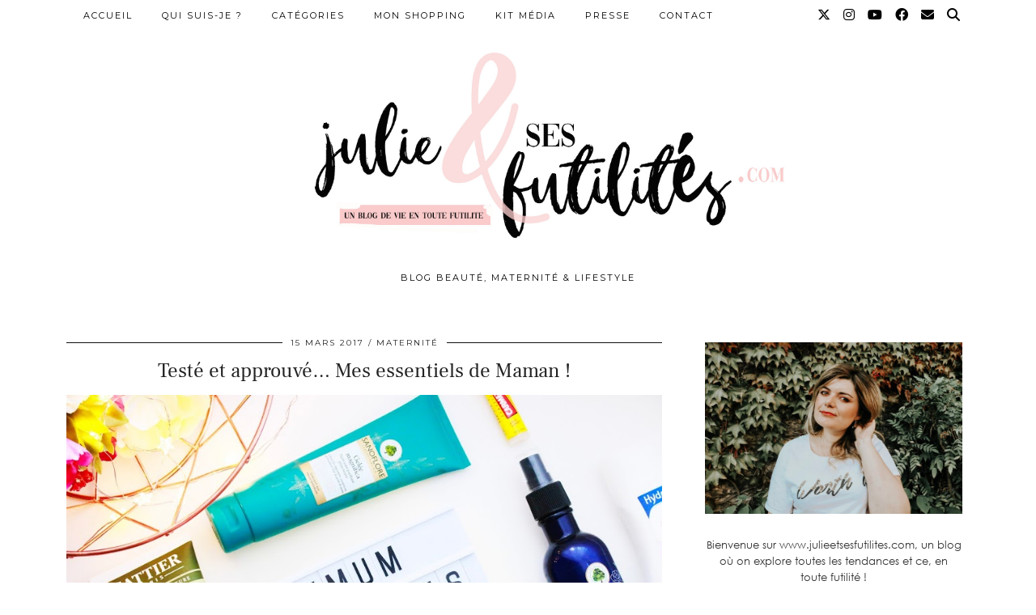

--- FILE ---
content_type: text/html; charset=UTF-8
request_url: https://www.julieetsesfutilites.com/mes-essentiels-beaute-maman/
body_size: 20080
content:
<!DOCTYPE html>
<html lang="fr-FR">
<head>
	<meta charset="UTF-8">
	<meta name="viewport" content="width=device-width, initial-scale=1, maximum-scale=5">	<meta name='robots' content='index, follow, max-image-preview:large, max-snippet:-1, max-video-preview:-1' />

	<!-- This site is optimized with the Yoast SEO plugin v17.8 - https://yoast.com/wordpress/plugins/seo/ -->
	<title>Testé et approuvé... Mes essentiels de Maman ! | Julie et ses futilités</title>
	<link rel="canonical" href="https://www.julieetsesfutilites.com/mes-essentiels-beaute-maman/" />
	<meta property="og:locale" content="fr_FR" />
	<meta property="og:type" content="article" />
	<meta property="og:title" content="Testé et approuvé... Mes essentiels de Maman ! | Julie et ses futilités" />
	<meta property="og:description" content="&hellip;" />
	<meta property="og:url" content="https://www.julieetsesfutilites.com/mes-essentiels-beaute-maman/" />
	<meta property="og:site_name" content="Julie et ses futilités" />
	<meta property="article:publisher" content="https://www.facebook.com/Julie-et-ses-futilit%c3%a9s-174226242725961/?fref=ts" />
	<meta property="article:published_time" content="2017-03-15T09:57:00+00:00" />
	<meta property="article:modified_time" content="2021-04-07T18:44:09+00:00" />
	<meta property="og:image" content="https://www.julieetsesfutilites.com/wp-content/uploads/2017/03/essentiels-beauteCC81-materniteCC8128129-1.jpg" />
	<meta property="og:image:width" content="900" />
	<meta property="og:image:height" content="600" />
	<meta name="twitter:card" content="summary_large_image" />
	<meta name="twitter:creator" content="@jetsesfutilites" />
	<meta name="twitter:site" content="@jetsesfutilites" />
	<meta name="twitter:label1" content="Écrit par" />
	<meta name="twitter:data1" content="Julie" />
	<meta name="twitter:label2" content="Durée de lecture estimée" />
	<meta name="twitter:data2" content="4 minutes" />
	<script type="application/ld+json" class="yoast-schema-graph">{"@context":"https://schema.org","@graph":[{"@type":"WebSite","@id":"https://www.julieetsesfutilites.com/#website","url":"https://www.julieetsesfutilites.com/","name":"Julie et ses futilit\u00e9s","description":"Blog beaut\u00e9, maternit\u00e9 &amp; lifestyle","potentialAction":[{"@type":"SearchAction","target":{"@type":"EntryPoint","urlTemplate":"https://www.julieetsesfutilites.com/?s={search_term_string}"},"query-input":"required name=search_term_string"}],"inLanguage":"fr-FR"},{"@type":"ImageObject","@id":"https://www.julieetsesfutilites.com/mes-essentiels-beaute-maman/#primaryimage","inLanguage":"fr-FR","url":"https://www.julieetsesfutilites.com/wp-content/uploads/2017/03/essentiels-beauteCC81-materniteCC8128129-1.jpg","contentUrl":"https://www.julieetsesfutilites.com/wp-content/uploads/2017/03/essentiels-beauteCC81-materniteCC8128129-1.jpg","width":900,"height":600},{"@type":"WebPage","@id":"https://www.julieetsesfutilites.com/mes-essentiels-beaute-maman/#webpage","url":"https://www.julieetsesfutilites.com/mes-essentiels-beaute-maman/","name":"Test\u00e9 et approuv\u00e9... Mes essentiels de Maman ! | Julie et ses futilit\u00e9s","isPartOf":{"@id":"https://www.julieetsesfutilites.com/#website"},"primaryImageOfPage":{"@id":"https://www.julieetsesfutilites.com/mes-essentiels-beaute-maman/#primaryimage"},"datePublished":"2017-03-15T09:57:00+00:00","dateModified":"2021-04-07T18:44:09+00:00","author":{"@id":"https://www.julieetsesfutilites.com/#/schema/person/601c5b972c05a168dc06e904e72797c5"},"breadcrumb":{"@id":"https://www.julieetsesfutilites.com/mes-essentiels-beaute-maman/#breadcrumb"},"inLanguage":"fr-FR","potentialAction":[{"@type":"ReadAction","target":["https://www.julieetsesfutilites.com/mes-essentiels-beaute-maman/"]}]},{"@type":"BreadcrumbList","@id":"https://www.julieetsesfutilites.com/mes-essentiels-beaute-maman/#breadcrumb","itemListElement":[{"@type":"ListItem","position":1,"name":"Accueil","item":"https://www.julieetsesfutilites.com/"},{"@type":"ListItem","position":2,"name":"Test\u00e9 et approuv\u00e9&#8230; Mes essentiels de Maman !"}]},{"@type":"Person","@id":"https://www.julieetsesfutilites.com/#/schema/person/601c5b972c05a168dc06e904e72797c5","name":"Julie","image":{"@type":"ImageObject","@id":"https://www.julieetsesfutilites.com/#personlogo","inLanguage":"fr-FR","url":"https://secure.gravatar.com/avatar/5bb3f307062229a3336bf56a4ba6cce8?s=96&d=mm&r=g","contentUrl":"https://secure.gravatar.com/avatar/5bb3f307062229a3336bf56a4ba6cce8?s=96&d=mm&r=g","caption":"Julie"},"sameAs":["http://julieetsesfutilites.com/"]}]}</script>
	<!-- / Yoast SEO plugin. -->


<link rel='dns-prefetch' href='//cdnjs.cloudflare.com' />
<link rel='dns-prefetch' href='//pipdigz.co.uk' />
<link rel='dns-prefetch' href='//fonts.bunny.net' />
<link rel='dns-prefetch' href='//s.w.org' />
<link rel="alternate" type="application/rss+xml" title="Julie et ses futilités &raquo; Flux" href="https://www.julieetsesfutilites.com/feed/" />
<link rel="alternate" type="application/rss+xml" title="Julie et ses futilités &raquo; Flux des commentaires" href="https://www.julieetsesfutilites.com/comments/feed/" />
<link rel="alternate" type="application/rss+xml" title="Julie et ses futilités &raquo; Testé et approuvé&#8230; Mes essentiels de Maman ! Flux des commentaires" href="https://www.julieetsesfutilites.com/mes-essentiels-beaute-maman/feed/" />
		<!-- This site uses the Google Analytics by ExactMetrics plugin v7.27.0 - Using Analytics tracking - https://www.exactmetrics.com/ -->
		<!-- Note: ExactMetrics is not currently configured on this site. The site owner needs to authenticate with Google Analytics in the ExactMetrics settings panel. -->
					<!-- No tracking code set -->
				<!-- / Google Analytics by ExactMetrics -->
		<link rel='stylesheet' id='wp-block-library-css'  href='https://www.julieetsesfutilites.com/wp-includes/css/dist/block-library/style.min.css?ver=5.8.12' type='text/css' media='all' />
<link rel='stylesheet' id='contact-form-7-css'  href='https://www.julieetsesfutilites.com/wp-content/plugins/contact-form-7/includes/css/styles.css?ver=5.5.3' type='text/css' media='all' />
<link rel='stylesheet' id='edd-styles-css'  href='https://www.julieetsesfutilites.com/wp-content/plugins/easy-digital-downloads/templates/edd.min.css?ver=2.11.4' type='text/css' media='all' />
<link rel='stylesheet' id='p3-core-responsive-css'  href='https://pipdigz.co.uk/p3/css/core_resp.css' type='text/css' media='all' />
<link rel='stylesheet' id='pipdig-style-css'  href='https://www.julieetsesfutilites.com/wp-content/themes/pipdig-blossom/style.css?ver=1709371835' type='text/css' media='all' />
<link rel='stylesheet' id='pipdig-responsive-css'  href='https://www.julieetsesfutilites.com/wp-content/themes/pipdig-blossom/css/responsive.css?ver=1709371835' type='text/css' media='all' />
<link rel='stylesheet' id='pipdig-fonts-css'  href='https://fonts.bunny.net/css?family=Montserrat' type='text/css' media='all' />
<link rel='stylesheet' id='pipdig-header-font-css'  href='https://pipdigz.co.uk/fonts/g449fdsw73ntoh9s784p3ppog9a8y945j/style.css' type='text/css' media='all' />
<link rel='stylesheet' id='pipdig-century-gothic-css'  href='https://pipdigz.co.uk/fonts/x04qhjis8y3btylf0286ngkxs8/style.css' type='text/css' media='all' />
<link rel='stylesheet' id='pipdig-frank-css'  href='https://pipdigz.co.uk/fonts/pP9iOzmI0joxrVdQV5ZvPebQb/style.css' type='text/css' media='all' />
<link rel='stylesheet' id='popup-maker-site-css'  href='https://www.julieetsesfutilites.com/wp-content/plugins/popup-maker/assets/css/pum-site.min.css?ver=1.19.0' type='text/css' media='all' />
<style id='popup-maker-site-inline-css' type='text/css'>
/* Popup Google Fonts */
@import url('//fonts.googleapis.com/css?family=Montserrat|Acme');

/* Popup Theme 16248: Content Only - For use with page builders or block editor */
.pum-theme-16248, .pum-theme-content-only { background-color: rgba( 0, 0, 0, 0.70 ) } 
.pum-theme-16248 .pum-container, .pum-theme-content-only .pum-container { padding: 0px; border-radius: 0px; border: 1px none #000000; box-shadow: 0px 0px 0px 0px rgba( 2, 2, 2, 0.00 ) } 
.pum-theme-16248 .pum-title, .pum-theme-content-only .pum-title { color: #000000; text-align: left; text-shadow: 0px 0px 0px rgba( 2, 2, 2, 0.23 ); font-family: inherit; font-weight: 400; font-size: 32px; line-height: 36px } 
.pum-theme-16248 .pum-content, .pum-theme-content-only .pum-content { color: #8c8c8c; font-family: inherit; font-weight: 400 } 
.pum-theme-16248 .pum-content + .pum-close, .pum-theme-content-only .pum-content + .pum-close { position: absolute; height: 18px; width: 18px; left: auto; right: 7px; bottom: auto; top: 7px; padding: 0px; color: #000000; font-family: inherit; font-weight: 700; font-size: 20px; line-height: 20px; border: 1px none #ffffff; border-radius: 15px; box-shadow: 0px 0px 0px 0px rgba( 2, 2, 2, 0.00 ); text-shadow: 0px 0px 0px rgba( 0, 0, 0, 0.00 ); background-color: rgba( 255, 255, 255, 0.00 ) } 

/* Popup Theme 15896: Floating Bar - Soft Blue */
.pum-theme-15896, .pum-theme-floating-bar-2 { background-color: rgba( 255, 255, 255, 0.00 ) } 
.pum-theme-15896 .pum-container, .pum-theme-floating-bar-2 .pum-container { padding: 8px; border-radius: 0px; border: 1px none #000000; box-shadow: 1px 1px 3px 0px rgba( 2, 2, 2, 0.23 ); background-color: rgba( 238, 246, 252, 1.00 ) } 
.pum-theme-15896 .pum-title, .pum-theme-floating-bar-2 .pum-title { color: #505050; text-align: left; text-shadow: 0px 0px 0px rgba( 2, 2, 2, 0.23 ); font-family: inherit; font-weight: 400; font-size: 32px; line-height: 36px } 
.pum-theme-15896 .pum-content, .pum-theme-floating-bar-2 .pum-content { color: #505050; font-family: inherit; font-weight: 400 } 
.pum-theme-15896 .pum-content + .pum-close, .pum-theme-floating-bar-2 .pum-content + .pum-close { position: absolute; height: 18px; width: 18px; left: auto; right: 5px; bottom: auto; top: 50%; padding: 0px; color: #505050; font-family: Sans-Serif; font-weight: 700; font-size: 15px; line-height: 18px; border: 1px solid #505050; border-radius: 15px; box-shadow: 0px 0px 0px 0px rgba( 2, 2, 2, 0.00 ); text-shadow: 0px 0px 0px rgba( 0, 0, 0, 0.00 ); background-color: rgba( 255, 255, 255, 0.00 ); transform: translate(0, -50%) } 

/* Popup Theme 15895: Floating Bar - Soft Blue */
.pum-theme-15895, .pum-theme-floating-bar { background-color: rgba( 255, 255, 255, 0.00 ) } 
.pum-theme-15895 .pum-container, .pum-theme-floating-bar .pum-container { padding: 8px; border-radius: 0px; border: 1px none #000000; box-shadow: 1px 1px 3px 0px rgba( 2, 2, 2, 0.23 ); background-color: rgba( 238, 246, 252, 1.00 ) } 
.pum-theme-15895 .pum-title, .pum-theme-floating-bar .pum-title { color: #505050; text-align: left; text-shadow: 0px 0px 0px rgba( 2, 2, 2, 0.23 ); font-family: inherit; font-weight: 400; font-size: 32px; line-height: 36px } 
.pum-theme-15895 .pum-content, .pum-theme-floating-bar .pum-content { color: #505050; font-family: inherit; font-weight: 400 } 
.pum-theme-15895 .pum-content + .pum-close, .pum-theme-floating-bar .pum-content + .pum-close { position: absolute; height: 18px; width: 18px; left: auto; right: 5px; bottom: auto; top: 50%; padding: 0px; color: #505050; font-family: Sans-Serif; font-weight: 700; font-size: 15px; line-height: 18px; border: 1px solid #505050; border-radius: 15px; box-shadow: 0px 0px 0px 0px rgba( 2, 2, 2, 0.00 ); text-shadow: 0px 0px 0px rgba( 0, 0, 0, 0.00 ); background-color: rgba( 255, 255, 255, 0.00 ); transform: translate(0, -50%) } 

/* Popup Theme 125: Light Box */
.pum-theme-125, .pum-theme-lightbox { background-color: rgba( 0, 0, 0, 0.60 ) } 
.pum-theme-125 .pum-container, .pum-theme-lightbox .pum-container { padding: 18px; border-radius: 3px; border: 3px solid #fcdedd; box-shadow: 0px 0px 30px 0px rgba( 0, 0, 0, 1.00 ); background-color: rgba( 255, 255, 255, 1.00 ) } 
.pum-theme-125 .pum-title, .pum-theme-lightbox .pum-title { color: #000000; text-align: left; text-shadow: 0px 0px 0px rgba( 252, 222, 221, 0.23 ); font-family: Montserrat; font-size: 26px; line-height: 34px } 
.pum-theme-125 .pum-content, .pum-theme-lightbox .pum-content { color: #000000; font-family: Montserrat } 
.pum-theme-125 .pum-content + .pum-close, .pum-theme-lightbox .pum-content + .pum-close { position: absolute; height: 30px; width: 30px; left: auto; right: -24px; bottom: auto; top: -24px; padding: 0px; color: #ffffff; font-family: inherit; font-size: 19px; line-height: 26px; border: 2px solid #ffffff; border-radius: 30px; box-shadow: 0px 0px 15px 1px rgba( 2, 2, 2, 0.75 ); text-shadow: 0px 0px 0px rgba( 0, 0, 0, 0.23 ); background-color: rgba( 252, 222, 221, 1.00 ) } 

/* Popup Theme 124: Default Theme */
.pum-theme-124, .pum-theme-default-theme { background-color: rgba( 255, 255, 255, 1.00 ) } 
.pum-theme-124 .pum-container, .pum-theme-default-theme .pum-container { padding: 18px; border-radius: 0px; border: 1px none #000000; box-shadow: 1px 1px 3px 0px rgba( 2, 2, 2, 0.23 ); background-color: rgba( 249, 249, 249, 1.00 ) } 
.pum-theme-124 .pum-title, .pum-theme-default-theme .pum-title { color: #000000; text-align: left; text-shadow: 0px 0px 0px rgba( 2, 2, 2, 0.23 ); font-family: inherit; font-weight: inherit; font-size: 32px; font-style: normal; line-height: 36px } 
.pum-theme-124 .pum-content, .pum-theme-default-theme .pum-content { color: #8c8c8c; font-family: inherit; font-weight: inherit; font-style: normal } 
.pum-theme-124 .pum-content + .pum-close, .pum-theme-default-theme .pum-content + .pum-close { position: absolute; height: auto; width: auto; left: auto; right: 0px; bottom: auto; top: 0px; padding: 8px; color: #ffffff; font-family: inherit; font-weight: inherit; font-size: 12px; font-style: normal; line-height: 14px; border: 1px none #ffffff; border-radius: 0px; box-shadow: 0px 0px 0px 0px rgba( 2, 2, 2, 0.23 ); text-shadow: 0px 0px 0px rgba( 0, 0, 0, 0.23 ); background-color: rgba( 0, 183, 205, 1.00 ) } 

/* Popup Theme 126: Enterprise Blue */
.pum-theme-126, .pum-theme-enterprise-blue { background-color: rgba( 0, 0, 0, 0.70 ) } 
.pum-theme-126 .pum-container, .pum-theme-enterprise-blue .pum-container { padding: 28px; border-radius: 5px; border: 1px none #000000; box-shadow: 0px 10px 25px 4px rgba( 2, 2, 2, 0.50 ); background-color: rgba( 255, 255, 255, 1.00 ) } 
.pum-theme-126 .pum-title, .pum-theme-enterprise-blue .pum-title { color: #315b7c; text-align: left; text-shadow: 0px 0px 0px rgba( 2, 2, 2, 0.23 ); font-family: inherit; font-size: 34px; line-height: 36px } 
.pum-theme-126 .pum-content, .pum-theme-enterprise-blue .pum-content { color: #2d2d2d; font-family: inherit } 
.pum-theme-126 .pum-content + .pum-close, .pum-theme-enterprise-blue .pum-content + .pum-close { position: absolute; height: 28px; width: 28px; left: auto; right: 8px; bottom: auto; top: 8px; padding: 4px; color: #ffffff; font-family: inherit; font-size: 20px; line-height: 20px; border: 1px none #ffffff; border-radius: 42px; box-shadow: 0px 0px 0px 0px rgba( 2, 2, 2, 0.23 ); text-shadow: 0px 0px 0px rgba( 0, 0, 0, 0.23 ); background-color: rgba( 49, 91, 124, 1.00 ) } 

/* Popup Theme 127: Hello Box */
.pum-theme-127, .pum-theme-hello-box { background-color: rgba( 0, 0, 0, 0.75 ) } 
.pum-theme-127 .pum-container, .pum-theme-hello-box .pum-container { padding: 30px; border-radius: 80px; border: 14px solid #81d742; box-shadow: 0px 0px 0px 0px rgba( 2, 2, 2, 0.00 ); background-color: rgba( 255, 255, 255, 1.00 ) } 
.pum-theme-127 .pum-title, .pum-theme-hello-box .pum-title { color: #2d2d2d; text-align: left; text-shadow: 0px 0px 0px rgba( 2, 2, 2, 0.23 ); font-family: Montserrat; font-size: 32px; line-height: 36px } 
.pum-theme-127 .pum-content, .pum-theme-hello-box .pum-content { color: #2d2d2d; font-family: inherit } 
.pum-theme-127 .pum-content + .pum-close, .pum-theme-hello-box .pum-content + .pum-close { position: absolute; height: auto; width: auto; left: auto; right: -30px; bottom: auto; top: -30px; padding: 0px; color: #2d2d2d; font-family: inherit; font-size: 32px; line-height: 28px; border: 1px none #ffffff; border-radius: 28px; box-shadow: 0px 0px 0px 0px rgba( 2, 2, 2, 0.23 ); text-shadow: 0px 0px 0px rgba( 0, 0, 0, 0.23 ); background-color: rgba( 255, 255, 255, 1.00 ) } 

/* Popup Theme 128: Cutting Edge */
.pum-theme-128, .pum-theme-cutting-edge { background-color: rgba( 0, 0, 0, 0.50 ) } 
.pum-theme-128 .pum-container, .pum-theme-cutting-edge .pum-container { padding: 18px; border-radius: 0px; border: 1px none #000000; box-shadow: 0px 10px 25px 0px rgba( 2, 2, 2, 0.50 ); background-color: rgba( 30, 115, 190, 1.00 ) } 
.pum-theme-128 .pum-title, .pum-theme-cutting-edge .pum-title { color: #ffffff; text-align: left; text-shadow: 0px 0px 0px rgba( 2, 2, 2, 0.23 ); font-family: Sans-Serif; font-size: 26px; line-height: 28px } 
.pum-theme-128 .pum-content, .pum-theme-cutting-edge .pum-content { color: #ffffff; font-family: inherit } 
.pum-theme-128 .pum-content + .pum-close, .pum-theme-cutting-edge .pum-content + .pum-close { position: absolute; height: 24px; width: 24px; left: auto; right: 0px; bottom: auto; top: 0px; padding: 0px; color: #1e73be; font-family: inherit; font-size: 32px; line-height: 24px; border: 1px none #ffffff; border-radius: 0px; box-shadow: -1px 1px 1px 0px rgba( 2, 2, 2, 0.10 ); text-shadow: -1px 1px 1px rgba( 0, 0, 0, 0.10 ); background-color: rgba( 238, 238, 34, 1.00 ) } 

/* Popup Theme 129: Framed Border */
.pum-theme-129, .pum-theme-framed-border { background-color: rgba( 255, 255, 255, 0.50 ) } 
.pum-theme-129 .pum-container, .pum-theme-framed-border .pum-container { padding: 18px; border-radius: 0px; border: 20px outset #dd3333; box-shadow: 1px 1px 3px 0px rgba( 2, 2, 2, 0.97 ) inset; background-color: rgba( 255, 251, 239, 1.00 ) } 
.pum-theme-129 .pum-title, .pum-theme-framed-border .pum-title { color: #000000; text-align: left; text-shadow: 0px 0px 0px rgba( 2, 2, 2, 0.23 ); font-family: inherit; font-size: 32px; line-height: 36px } 
.pum-theme-129 .pum-content, .pum-theme-framed-border .pum-content { color: #2d2d2d; font-family: inherit } 
.pum-theme-129 .pum-content + .pum-close, .pum-theme-framed-border .pum-content + .pum-close { position: absolute; height: 20px; width: 20px; left: auto; right: -20px; bottom: auto; top: -20px; padding: 0px; color: #ffffff; font-family: Acme; font-size: 20px; line-height: 20px; border: 1px none #ffffff; border-radius: 0px; box-shadow: 0px 0px 0px 0px rgba( 2, 2, 2, 0.23 ); text-shadow: 0px 0px 0px rgba( 0, 0, 0, 0.23 ); background-color: rgba( 0, 0, 0, 0.55 ) } 

#pum-130 {z-index: 1999999999}

</style>
<script type='text/javascript' src='https://www.julieetsesfutilites.com/wp-includes/js/jquery/jquery.min.js?ver=3.6.0' id='jquery-core-js'></script>
<script type='text/javascript' src='https://www.julieetsesfutilites.com/wp-includes/js/jquery/jquery-migrate.min.js?ver=3.3.2' id='jquery-migrate-js'></script>
<script type='text/javascript' src='https://cdnjs.cloudflare.com/ajax/libs/jquery.isotope/3.0.6/isotope.pkgd.min.js' id='pipdig-isotope-js'></script>
<link rel="https://api.w.org/" href="https://www.julieetsesfutilites.com/wp-json/" /><link rel="alternate" type="application/json" href="https://www.julieetsesfutilites.com/wp-json/wp/v2/posts/314" /><link rel="EditURI" type="application/rsd+xml" title="RSD" href="https://www.julieetsesfutilites.com/xmlrpc.php?rsd" />
<link rel="wlwmanifest" type="application/wlwmanifest+xml" href="https://www.julieetsesfutilites.com/wp-includes/wlwmanifest.xml" /> 
<meta name="generator" content="WordPress 5.8.12" />
<link rel='shortlink' href='https://www.julieetsesfutilites.com/?p=314' />
<link rel="alternate" type="application/json+oembed" href="https://www.julieetsesfutilites.com/wp-json/oembed/1.0/embed?url=https%3A%2F%2Fwww.julieetsesfutilites.com%2Fmes-essentiels-beaute-maman%2F" />
<link rel="alternate" type="text/xml+oembed" href="https://www.julieetsesfutilites.com/wp-json/oembed/1.0/embed?url=https%3A%2F%2Fwww.julieetsesfutilites.com%2Fmes-essentiels-beaute-maman%2F&#038;format=xml" />
<meta name="generator" content="Easy Digital Downloads v2.11.4" />
		<!--noptimize-->
		<style>
		.p3_instagram_post{width:14.285714285714%}
				@media only screen and (max-width: 719px) {
			.p3_instagram_post {
				width: 25%;
			}
		}
				</style>
		<!--/noptimize-->
		<!--noptimize--> <!-- Cust --> <style>.site-main .paging-navigation .nav-previous.homepage_central_nav a,.site-header,.site-top,.menu-bar ul ul,.slicknav_menu{background:#ffffff}.site-top,.slicknav_menu{border:0}.site-header{border-color:#ffffff}.blossom_banner{background-color:#f9e8e8}.site-footer,.p3_instagram_footer_title_bar{background:#f9e8e8}.site-header .container{padding-top:0;padding-bottom:0;}.site-description{margin-bottom:20px}@media screen and (min-width: 770px) { .site-title img{padding-top:20px} }.site-title img{padding-bottom:15px}#blossom_search {border-color: #f9e8e8} #scotch-panel-blossom, .toggle-blossom-scotch{background:#f9e8e8}.site-title img{width:1000px}@media only screen and (min-width: 720px) {#pipdig_full_width_slider{height:400px}}</style> <!-- /Cust --> <!--/noptimize--><style type="text/css">.broken_link, a.broken_link {
	text-decoration: line-through;
}</style><link rel="icon" href="https://www.julieetsesfutilites.com/wp-content/uploads/2018/08/cropped-macaron-32x32.png" sizes="32x32" />
<link rel="icon" href="https://www.julieetsesfutilites.com/wp-content/uploads/2018/08/cropped-macaron-192x192.png" sizes="192x192" />
<link rel="apple-touch-icon" href="https://www.julieetsesfutilites.com/wp-content/uploads/2018/08/cropped-macaron-180x180.png" />
<meta name="msapplication-TileImage" content="https://www.julieetsesfutilites.com/wp-content/uploads/2018/08/cropped-macaron-270x270.png" />
	<!-- Shopr 3.1.7 -->
	<script>
		var shopr_mosaic_ids = [], shopr_mosaic_filters = [], shopr_columns = 4;
	</script>
		<!-- p3 navbar icon size -->
	<style>
		.menu-bar ul li.top-socialz a { font-size: 16px !important }
	</style>
	<!-- p3 navbar icon size END -->
		</head>

<body class="post-template-default single single-post postid-314 single-format-standard pipdig_sidebar_active">

		<div id="blossom_search">
	<div class="container">
		<div class="blossom_search_inner">
			<a href="#" class="toggle-blossom-scotch"><i class="pipdigicons pipdigicons_fas pipdigicons-times"></i></a>
		</div>
	</div>
	</div>
	
	<header class="site-header nopin">
		<div class="clearfix container">
			<div class="site-branding">
							<div class="site-title">
					<a href="https://www.julieetsesfutilites.com/" title="Julie et ses futilités" rel="home">
						<img data-pin-nopin="true" src="//www.julieetsesfutilites.com/wp-content/uploads/2018/11/julie-et-ses-futilités-logo1.jpg" alt="Julie et ses futilités" />
					</a>
				</div>
							<div class="site-description">Blog beauté, maternité &amp; lifestyle</div>			</div>
		</div>
	</header><!-- .site-header -->
	
	<div class="site-top">
						<div class="clearfix container">
			<nav id="main_menu_above_header" class="site-menu">
				<div class="clearfix menu-bar"><ul id="menu-menu-principal" class="menu"><li id="menu-item-70" class="menu-item menu-item-type-custom menu-item-object-custom menu-item-home menu-item-70"><a href="http://www.julieetsesfutilites.com/">Accueil</a></li>
<li id="menu-item-9208" class="menu-item menu-item-type-post_type menu-item-object-page menu-item-9208"><a href="https://www.julieetsesfutilites.com/qui-suis-je/">Qui suis-je ?</a></li>
<li id="menu-item-7095" class="menu-item menu-item-type-custom menu-item-object-custom menu-item-home menu-item-has-children menu-item-7095"><a href="http://www.julieetsesfutilites.com/">Catégories</a>
<ul class="sub-menu">
	<li id="menu-item-9229" class="menu-item menu-item-type-taxonomy menu-item-object-category menu-item-9229"><a href="https://www.julieetsesfutilites.com/category/beaute/">Beauté</a></li>
	<li id="menu-item-9230" class="menu-item menu-item-type-taxonomy menu-item-object-category menu-item-9230"><a href="https://www.julieetsesfutilites.com/category/mode/">Mode</a></li>
	<li id="menu-item-9231" class="menu-item menu-item-type-taxonomy menu-item-object-category current-post-ancestor current-menu-parent current-post-parent menu-item-9231"><a href="https://www.julieetsesfutilites.com/category/maternite/">Maternité</a></li>
	<li id="menu-item-9232" class="menu-item menu-item-type-taxonomy menu-item-object-category menu-item-9232"><a href="https://www.julieetsesfutilites.com/category/lifestyle/">Lifestyle</a></li>
	<li id="menu-item-9233" class="menu-item menu-item-type-taxonomy menu-item-object-category menu-item-9233"><a href="https://www.julieetsesfutilites.com/category/blogging/">Blogging</a></li>
	<li id="menu-item-9235" class="menu-item menu-item-type-taxonomy menu-item-object-category menu-item-9235"><a href="https://www.julieetsesfutilites.com/category/humeurs/">Humeurs</a></li>
	<li id="menu-item-9234" class="menu-item menu-item-type-taxonomy menu-item-object-category menu-item-9234"><a href="https://www.julieetsesfutilites.com/category/video/">Vidéo</a></li>
	<li id="menu-item-9236" class="menu-item menu-item-type-taxonomy menu-item-object-category menu-item-9236"><a href="https://www.julieetsesfutilites.com/category/food/">Food</a></li>
</ul>
</li>
<li id="menu-item-117" class="menu-item menu-item-type-post_type menu-item-object-page menu-item-117"><a href="https://www.julieetsesfutilites.com/shopping/">Mon shopping</a></li>
<li id="menu-item-116" class="menu-item menu-item-type-post_type menu-item-object-page menu-item-116"><a href="https://www.julieetsesfutilites.com/kit-media/">Kit média</a></li>
<li id="menu-item-9228" class="menu-item menu-item-type-post_type menu-item-object-page menu-item-9228"><a href="https://www.julieetsesfutilites.com/le-point-presse-du-blog/">Presse</a></li>
<li id="menu-item-151" class="menu-item menu-item-type-post_type menu-item-object-page menu-item-151"><a href="https://www.julieetsesfutilites.com/contact/">Contact</a></li>
<li class="socialz top-socialz"><a href="https://twitter.com/jetsesfutilites" target="_blank" rel="nofollow noopener" aria-label="Twitter" title="Twitter"><i class="pipdigicons pipdigicons_fab pipdigicons-x-twitter"></i></a><a href="https://www.instagram.com/julieetsesfutilites" target="_blank" rel="nofollow noopener" aria-label="Instagram" title="Instagram"><i class="pipdigicons pipdigicons_fab pipdigicons-instagram"></i></a><a href="https://www.youtube.com/channel/UCAjuboZtrK7ZEGgioC510Zg" target="_blank" rel="nofollow noopener" aria-label="YouTube" title="YouTube"><i class="pipdigicons pipdigicons_fab pipdigicons-youtube"></i></a><a href="https://www.facebook.com/Julie-et-ses-futilites-174226242725961/" target="_blank" rel="nofollow noopener" aria-label="Facebook" title="Facebook"><i class="pipdigicons pipdigicons_fab pipdigicons-facebook"></i></a><a href="mailto:julie-etsesfutilites@hotmail.fr" target="_blank" rel="nofollow noopener" aria-label="Email" title="Email"><i class="pipdigicons pipdigicons-envelope"></i></a><a id="p3_search_btn" class="toggle-search" aria-label="Search" title="Search"><i class="pipdigicons pipdigicons-search"></i></a></li><li class="pipdig_navbar_search"><form role="search" method="get" class="search-form" action="https://www.julieetsesfutilites.com/">
	<div class="form-group">
		<input type="search" class="form-control" placeholder="Tapez quelques mots clés ..." value="" name="s" autocomplete="off" minlength="2" required>
	</div>
</form></li></ul></div>			</nav><!-- .site-menu -->
		</div>
					</div><!-- .site-top -->
	
		
	<div class="site-main">
	
		
					
				
				
		<div class="clearfix container">

						
						
						
			
	<div class="row">
				
		<div class="col-sm-8 content-area">

		
			<article id="post-314" class="clearfix post-314 post type-post status-publish format-standard has-post-thumbnail hentry category-maternite tag-beaute tag-liens-sponsorises tag-maternite" >
	<header class="entry-header">
				<div class="entry-meta">
			<span class="date-bar-white-bg">
			
				<span class="vcard author show-author">
					<span class="fn">
						<a href="https://www.julieetsesfutilites.com/author/adminjulie/" title="Articles par Julie" rel="author">Julie</a>					</span>
					<span class="show-author"></span>
				</span>
				
									<span class="entry-date updated">
						<time datetime="2017-03">15 mars 2017</time>
					</span>
								
									<span class="main_cat"><a href="https://www.julieetsesfutilites.com/category/maternite/">Maternité</a></span>
								
								
			</span>
		</div>
				<h1 class="entry-title">Testé et approuvé&#8230; Mes essentiels de Maman !</h1>	</header><!-- .entry-header -->

	<div class="clearfix entry-content">

				
				
		<!DOCTYPE html PUBLIC "-//W3C//DTD HTML 4.0 Transitional//EN" "http://www.w3.org/TR/REC-html40/loose.dtd">
<html><body><div class="separator" style="clear: both; text-align: center;">
<a href="https://4.bp.blogspot.com/-X-T8Sd109OI/WMkKN8OeLUI/AAAAAAAAUUw/sJqFrz4d-8YYPWZ0taygHK5Gms1miwHywCLcB/s1600/essentiels-beaute%25CC%2581-maternite%25CC%2581%25281%2529.jpg" imageanchor="1" style="margin-left: 1em; margin-right: 1em;"><img loading="lazy" alt="sanoflore carmex cattier hydralin quotidien cicabiafine shop-pharmacie.fr" border="0" height="598,5" src="https://julieetsesfutilites.com/wp-content/uploads/2017/03/essentiels-beauteCC81-materniteCC8128129-1.jpg" title="essentiels favoris pour maman corps visage" width="900" data-pin-url="https://www.julieetsesfutilites.com/mes-essentiels-beaute-maman/" data-pin-media="https://julieetsesfutilites.com/wp-content/uploads/2017/03/essentiels-beauteCC81-materniteCC8128129-1.jpg" data-pin-description="sanoflore carmex cattier hydralin quotidien cicabiafine shop-pharmacie.fr" class="p3_pinterest_hover_img"></a></div>
<p></p>
<div style="text-align: center;">
<i>Hello les filles !</i></div>
<div style="text-align: justify;">
</div>
<div style="text-align: justify;">
On se trouve aujourd&rsquo;hui, mercredi, jour des enfants, pour non pas parler de nos jolies t&ecirc;tes blondes mais de leurs mamans. Quand on vient d&rsquo;avoir un b&eacute;b&eacute;, on a tendance, nous jeunes mamans, &agrave; se laisser aller. De plus, je ne sais pas si ce probl&egrave;me vous concerne &eacute;galement mais depuis mon accouchement, <b>ma qualit&eacute; de peau a radicalement chang&eacute;.</b> Elle s&rsquo;est <b>ass&eacute;ch&eacute;e </b>et est beaucoup plus sensible en fonction des soins que je choisis. C&rsquo;est pourquoi, aujourd&rsquo;hui, apr&egrave;s vous avoir montr&eacute; <u><b>mes indispensables pour b&eacute;b&eacute;</b></u>, je vais vous parler de ceux que j&rsquo;utilise <b>dans mon nouveau quotidien de maman.</b></div>
<p></p>
<div class="separator" style="clear: both; text-align: center;">
<a href="https://3.bp.blogspot.com/-48DAfLwz3ok/WMhLlCnTsoI/AAAAAAAAUTc/_yFHim5lKtYV4jtMe5cvDPVXu1C5KU-qACLcB/s1600/essentiels-beaute%25CC%2581-maternite%25CC%2581-maman.jpg" imageanchor="1" style="margin-left: 1em; margin-right: 1em;"><img loading="lazy" alt="sanoflore carmex cattier hydralin quotidien cicabiafine shop-pharmacie.fr" border="0" height="598,5" src="https://julieetsesfutilites.com/wp-content/uploads/2017/03/essentiels-beauteCC81-materniteCC81-maman-1.jpg" title="essentiels favoris maman beaut&eacute; corps visage" width="900" data-pin-url="https://www.julieetsesfutilites.com/mes-essentiels-beaute-maman/" data-pin-media="https://julieetsesfutilites.com/wp-content/uploads/2017/03/essentiels-beauteCC81-materniteCC81-maman-1.jpg" data-pin-description="sanoflore carmex cattier hydralin quotidien cicabiafine shop-pharmacie.fr" class="p3_pinterest_hover_img"></a></div>
<div class="separator" style="clear: both; text-align: center;">
</div>
<p></p>
<div class="separator" style="clear: both; text-align: justify;">
Dans l&rsquo;article d&rsquo;aujourd&rsquo;hui, j&rsquo;ai d&eacute;cid&eacute; de vous montrer <b>les soins que j&rsquo;utilise pour le visage et le corps.</b> La grossesse a &eacute;t&eacute; la p&eacute;riode de ma vie o&ugrave; j&rsquo;ai pris <b>le plus soin de mon corps.</b> Je redoutais tellement les vergetures et que ma peau craqu&egrave;le que <b>je l&rsquo;hydratais quotidiennement.</b> Et puis, j&rsquo;ai vu les bienfaits que &ccedil;a lui avait apport&eacute;, j&rsquo;ai continu&eacute; de <b>la nourrir r&eacute;guli&egrave;rement.</b></div>
<div class="separator" style="clear: both; text-align: center;">
</div>
<div class="separator" style="clear: both; text-align: center;">
<a href="https://4.bp.blogspot.com/-WSdUZlv5bZo/WMkN2-bQRCI/AAAAAAAAUU8/KBSRlKaCvaUMdhFLEMAoaZBqCSZn00koACLcB/s1600/maman-essentiels-beaute%25CC%2581.jpg" imageanchor="1" style="margin-left: 1em; margin-right: 1em;"><img loading="lazy" alt="sanoflore carmex cattier hydralin quotidien cicabiafine shop-pharmacie.fr" border="0" height="540" src="https://julieetsesfutilites.com/wp-content/uploads/2017/03/maman-essentiels-beauteCC81-1.jpg" title="essentiels favoris beaut&eacute; maman corps visage" width="900" data-pin-url="https://www.julieetsesfutilites.com/mes-essentiels-beaute-maman/" data-pin-media="https://julieetsesfutilites.com/wp-content/uploads/2017/03/maman-essentiels-beauteCC81-1.jpg" data-pin-description="sanoflore carmex cattier hydralin quotidien cicabiafine shop-pharmacie.fr" class="p3_pinterest_hover_img"></a></div>
<div class="separator" style="clear: both; text-align: center;">
</div>
<div class="separator" style="clear: both; text-align: center;">
</div>
<div style="text-align: justify;">
Le souci est qu&rsquo;en plus de pr&eacute;senter des <b>zones de s&eacute;cheresse s&eacute;v&egrave;res &agrave; certains endroits</b>, elle reste toujours <b>grasse au niveau de la zone T</b>. <i>Com&eacute;dons, petits boutons, exc&egrave;s de s&eacute;bum&hellip; </i>C&rsquo;est un beau m&eacute;lange de tout &ccedil;a qui orne mon front, mon nez, mes joues et mon menton. Et s&rsquo;il y a bien une marque pour laquelle j&rsquo;accorde depuis toujours ma confiance, c&rsquo;est <u><b>Sanoflore</b></u>. Tout particuli&egrave;rement, &agrave; la gamme <u><b>Aqua Magnifica.</b></u>
<h3>
Des soins pour le visage test&eacute;s et largement approuv&eacute;s !</h3>
<p>Je ne sais pas combien de fois je vous en avais parl&eacute; ici, sur ce Blog, mais je continue d&rsquo;utiliser <u><b>la gel&eacute;e</b></u> et <u><b>la lotion nettoyante</b></u> quotidiennement sur ma peau. A base de plantes telles que <b>le romarin et la menthe poivr&eacute;e</b>, la gamme <u>Magnifica</u> <b>assainit la peau</b> en la nettoyant en profondeur et en calmant d&rsquo;&eacute;ventuelles r&eacute;actions inflammatoires. Elle aide &agrave; <b>resserrer les pores</b> et <b>magnifie la peau.</b> Bref, la seule gamme nettoyante qui n&rsquo;ass&egrave;che pas ma peau.</p></div>
<p></p>
<div class="separator" style="clear: both; text-align: center;">
<a href="https://4.bp.blogspot.com/-oCiWnLS4X-A/WMhsAwn2vmI/AAAAAAAAUUU/LQZedtAEXbsAF817QwTLp8_gz5ZVvjrRwCLcB/s1600/essentiels-favoris-beaute%25CC%2581-visage.jpg" imageanchor="1" style="margin-left: 1em; margin-right: 1em;"><img loading="lazy" alt="sanoflore carmex cattier hydralin quotidien cicabiafine shop-pharmacie.fr" border="0" height="598,5" src="https://julieetsesfutilites.com/wp-content/uploads/2017/03/essentiels-favoris-beauteCC81-visage-1.jpg" title="essentiels favoris beaut&eacute; maman corps visage" width="900" data-pin-url="https://www.julieetsesfutilites.com/mes-essentiels-beaute-maman/" data-pin-media="https://julieetsesfutilites.com/wp-content/uploads/2017/03/essentiels-favoris-beauteCC81-visage-1.jpg" data-pin-description="sanoflore carmex cattier hydralin quotidien cicabiafine shop-pharmacie.fr" class="p3_pinterest_hover_img"></a></div>
<p></p>
<div style="text-align: justify;">
Mais avant &ccedil;a, je vaporise quelques gouttes d&rsquo;<u><b>eau florale &agrave; la Rose Ancienne</b></u>, toujours de Sanoflore. C&rsquo;est mon geste fraicheur du matin ! A <b>la rose bio</b>, elle <b>&eacute;claircit</b> et <b>donne de l&rsquo;&eacute;clat au teint</b>. Depuis que je l&rsquo;utilise, j&rsquo;ai l&rsquo;impression qu&rsquo;elle <b>lisse mon grain de peau</b> et la rend mon plus uniforme. Pour les l&egrave;vres, elles aussi se montrent capricieuses. Et pour minimiser les d&eacute;g&acirc;ts, j&rsquo;applique mon acolyte de toujours, le <u><b>baume pour les l&egrave;vres Carmex</b></u>. Il <b>hydrate, apaise</b> et <b>soulage les l&egrave;vres</b> les plus abim&eacute;es. Sa formule en stick est vraiment pratique pour l&rsquo;emmener partout avec soi. &Ccedil;a doit &ecirc;tre mon deuxi&egrave;me ou troisi&egrave;me tube et je ne m&rsquo;en lasse toujours pas. En plus, pour le prix (1,99&euro;), on ne va pas s&rsquo;en priver !</div>
<p></p>
<div class="separator" style="clear: both; text-align: center;">
<a href="https://1.bp.blogspot.com/-bDfQEM2dbs4/WMhtZb0TeSI/AAAAAAAAUUg/xya_5Q2kOT42KlMdnfmgh8mQdU-c0pymQCLcB/s1600/essentiels-favoris-beaute%25CC%2581-maman.jpg" imageanchor="1" style="margin-left: 1em; margin-right: 1em;"><img loading="lazy" alt="sanoflore carmex cattier hydralin quotidien cicabiafine shop-pharmacie.fr" border="0" height="686,25" src="https://julieetsesfutilites.com/wp-content/uploads/2017/03/essentiels-favoris-beauteCC81-maman-1.jpg" title="essentiels favoris maman beaut&eacute; corps visage" width="900" data-pin-url="https://www.julieetsesfutilites.com/mes-essentiels-beaute-maman/" data-pin-media="https://julieetsesfutilites.com/wp-content/uploads/2017/03/essentiels-favoris-beauteCC81-maman-1.jpg" data-pin-description="sanoflore carmex cattier hydralin quotidien cicabiafine shop-pharmacie.fr" class="p3_pinterest_hover_img"></a></div>
<div style="text-align: justify;">
</div>
<div style="text-align: justify;">
Pour le corps, c&rsquo;est l&agrave; que ma routine a bien chang&eacute;. Comme je le disais plus haut, apr&egrave;s mon accouchement, j&rsquo;ai continu&eacute; d&rsquo;hydrater ma peau. <b>Ma poitrine, mon ventre</b> et <b>mes hanches</b> sont des zones que je privil&eacute;gie particuli&egrave;rement. Ce sont des zones qui s&rsquo;ass&egrave;chent tr&egrave;s rapidement et peuvent laisser <b>apparaitre quelques vergetures.</b> Et le soin &agrave; qui je fais confiance les yeux ferm&eacute;s est la cr&egrave;me <u><b>CicaBiafine</b></u>. Elle <b>hydrate en profondeur</b> et calme tous types d&rsquo;irritations cutan&eacute;es. Personnellement, je m&rsquo;en sers pour toute la famille: <i>b&eacute;b&eacute;, papa&hellip;</i> Elle est <b>tr&egrave;s efficace</b> et <b>sans odeur</b>.
<h3>
Les produits multi-usages &agrave; adopter rapidement !&nbsp; </h3>
<p>Pour l&rsquo;hygi&egrave;ne intime, pendant ma grossesse, j&rsquo;ai arr&ecirc;t&eacute; de laver cette r&eacute;gion tr&egrave;s sensible avec le m&ecirc;me gel douche que j&rsquo;utilise pour le corps. En effet, il est tr&egrave;s important de choisir un gel nettoyant <b>au pH physiologique </b>qui respecte la flore vaginale, <b>sans savon et sans parab&egrave;nes</b>. Le gel <u><b>Hydralin Quotidien</b></u> est un produit que je conseille pour les mamans qui viennent d&rsquo;accoucher. De toute fa&ccedil;on, on vous demande de ramener ce genre de produits sur la liste de la maternit&eacute;.</p></div>
<div style="text-align: justify;">
<br>
Enfin, s&rsquo;il y a bien un produit qu&rsquo;on devrait <i>toutes</i> avoir dans sa salle de bain, c&rsquo;est bien de <b>l&rsquo;argile verte</b>. En ce qui me concerne, j&rsquo;utilise celle de <u><b>Cattier</b></u>. C&rsquo;est un peu la marque culte pour ce genre de produits. C&rsquo;est <b>le soin &agrave; tout faire</b>: <i>masque pour le visage, pour les cheveux, pour apaiser d&rsquo;&eacute;ventuelles cicatrices&hellip;</i> Bref, je sais que j&rsquo;en ai toujours un tube dans ma salle de bain !</div>
<p></p>
<h3>
O&ugrave; shopper ?</h3>
<div style="text-align: justify;">
Je ne pouvais pas cl&ocirc;turer cet article sans partager <b>un tr&egrave;s bon plan !</b> Si vous souhaitez acheter des produits vendus en parapharmacie sans y laisser un bras, je vous conseille le site <a href="https://www.shop-pharmacie.fr/" target="_blank" rel="noopener noreferrer"><u><b>Shop-pharmacie.fr</b></u></a>. Les produits sont en moyenne <b>5% &agrave; 10% moins cher</b> que dans le commerce. En plus, pour votre premi&egrave;re commande, vous pouvez b&eacute;n&eacute;ficier <b>d&rsquo;une r&eacute;duction de 5&euro;</b> avec le code <b>&laquo;&nbsp;</b><u><b>MAPARAPHARMACIE</b></u><b>&laquo;&nbsp;</b>. Test&eacute; et aussi approuv&eacute;, je commande la plupart de mes produits sur ce site, surtout depuis que j&rsquo;ai d&eacute;couvert que la marque pour b&eacute;b&eacute; <u><b>1001 vies</b></u> &eacute;tait disponible !</div>
<p></p>
<div id="resox">
<div style="text-align: center;">
<a href="http://2.bp.blogspot.com/-E48h2nTY4Z8/VUatuLi34uI/AAAAAAAAPYE/mjxDx9qj_hM/s1600/Untitled13.png" style="margin-left: 1em; margin-right: 1em;"><img border="0" src="https://julieetsesfutilites.com/wp-content/uploads/2017/03/Untitled13-22.png" data-pin-url="https://www.julieetsesfutilites.com/mes-essentiels-beaute-maman/" data-pin-media="https://julieetsesfutilites.com/wp-content/uploads/2017/03/Untitled13-22.png" data-pin-description="Test&eacute; et approuv&eacute;&amp;#8230; Mes essentiels de Maman !" class="p3_pinterest_hover_img"></a></div>
<div style="text-align: center;">
<b>Et vous les filles, quels sont vos indispensables Beaut&eacute; ?</b></div>
<div style="text-align: center;">
<b>Vos petits chouchous dont vous ne pourriez plus vous passer ?</b></div>
<div style="text-align: center;">
Des bisous <i>&hearts;</i></div>
<div id="resox">
<div class="separator" style="clear: both; text-align: center;">
<a href="http://4.bp.blogspot.com/-4nKGnDrqmpc/VkSjBMF-aOI/AAAAAAAASPM/sW24cjG7JrY/s1600/Untitled2.png" imageanchor="1" style="margin-left: 1em; margin-right: 1em;"><img border="0" src="https://julieetsesfutilites.com/wp-content/uploads/2017/03/Untitled2-15.png" data-pin-url="https://www.julieetsesfutilites.com/mes-essentiels-beaute-maman/" data-pin-media="https://julieetsesfutilites.com/wp-content/uploads/2017/03/Untitled2-15.png" data-pin-description="Test&eacute; et approuv&eacute;&amp;#8230; Mes essentiels de Maman !" class="p3_pinterest_hover_img"></a></div>
<div style="text-align: center;">
<a href="http://twitter.com/jetsesfutilites"><img border="0" src="https://julieetsesfutilites.com/wp-content/uploads/2017/03/TW1-15.png" data-pin-url="https://www.julieetsesfutilites.com/mes-essentiels-beaute-maman/" data-pin-media="https://julieetsesfutilites.com/wp-content/uploads/2017/03/TW1-15.png" data-pin-description="Test&eacute; et approuv&eacute;&amp;#8230; Mes essentiels de Maman !" class="p3_pinterest_hover_img"></a><br><img border="0" src="https://julieetsesfutilites.com/wp-content/uploads/2017/03/HC5-15.png" data-pin-url="https://www.julieetsesfutilites.com/mes-essentiels-beaute-maman/" data-pin-media="https://julieetsesfutilites.com/wp-content/uploads/2017/03/HC5-15.png" data-pin-description="Test&eacute; et approuv&eacute;&amp;#8230; Mes essentiels de Maman !" class="p3_pinterest_hover_img"><br><a href="http://www.facebook.com/pages/Julie-Ses-Futilit%C3%A9s/174226242725961"><img border="0" src="https://julieetsesfutilites.com/wp-content/uploads/2017/03/FB3-15.png" data-pin-url="https://www.julieetsesfutilites.com/mes-essentiels-beaute-maman/" data-pin-media="https://julieetsesfutilites.com/wp-content/uploads/2017/03/FB3-15.png" data-pin-description="Test&eacute; et approuv&eacute;&amp;#8230; Mes essentiels de Maman !" class="p3_pinterest_hover_img"></a><br><img border="0" src="https://julieetsesfutilites.com/wp-content/uploads/2017/03/IG2-15.png" data-pin-url="https://www.julieetsesfutilites.com/mes-essentiels-beaute-maman/" data-pin-media="https://julieetsesfutilites.com/wp-content/uploads/2017/03/IG2-15.png" data-pin-description="Test&eacute; et approuv&eacute;&amp;#8230; Mes essentiels de Maman !" class="p3_pinterest_hover_img"><br><a href="http://www.youtube.com/user/JulieEtSesFutilites/feed"><img border="0" src="https://julieetsesfutilites.com/wp-content/uploads/2017/03/YT-15.png" data-pin-url="https://www.julieetsesfutilites.com/mes-essentiels-beaute-maman/" data-pin-media="https://julieetsesfutilites.com/wp-content/uploads/2017/03/YT-15.png" data-pin-description="Test&eacute; et approuv&eacute;&amp;#8230; Mes essentiels de Maman !" class="p3_pinterest_hover_img"></a>
</div>
</div>
</div></body></html>
		
				<div class="pipdig-post-sig socialz nopin">
										<h6>Suivre:</h6>
				<a href="https://twitter.com/jetsesfutilites" target="_blank" rel="nofollow noopener" aria-label="Twitter" title="Twitter"><i class="pipdigicons pipdigicons_fab pipdigicons-x-twitter"></i></a><a href="https://www.instagram.com/julieetsesfutilites" target="_blank" rel="nofollow noopener" aria-label="Instagram" title="Instagram"><i class="pipdigicons pipdigicons_fab pipdigicons-instagram"></i></a><a href="https://www.youtube.com/channel/UCAjuboZtrK7ZEGgioC510Zg" target="_blank" rel="nofollow noopener" aria-label="YouTube" title="YouTube"><i class="pipdigicons pipdigicons_fab pipdigicons-youtube"></i></a><a href="https://www.facebook.com/Julie-et-ses-futilites-174226242725961/" target="_blank" rel="nofollow noopener" aria-label="Facebook" title="Facebook"><i class="pipdigicons pipdigicons_fab pipdigicons-facebook"></i></a><a href="mailto:julie-etsesfutilites@hotmail.fr" target="_blank" rel="nofollow noopener" aria-label="Email" title="Email"><i class="pipdigicons pipdigicons-envelope"></i></a>					</div>
				
		<div class="clearfix"></div><div class="pipdig_p3_related_posts nopin"><h3><span>Vous pourriez peut-être aimer :</span></h3><ul><li><div class="p3_cover_me pipdig_p3_related_thumb " style="background-image:url(https://www.julieetsesfutilites.com/wp-content/uploads/2025/09/preparer-bapteme-astuces.png);"><a href="https://www.julieetsesfutilites.com/comment-choisir-son-faire-part-bapteme/" title="Comment choisir son faire-part de baptême ?"><img src="[data-uri]" alt="Comment choisir son faire-part de baptême ?" class="p3_invisible skip-lazy nopin" data-pin-nopin="true"/></a></div><div class="pipdig_p3_related_content"><h4 class="pipdig_p3_related_title p_post_titles_font"><a href="https://www.julieetsesfutilites.com/comment-choisir-son-faire-part-bapteme/" title="Comment choisir son faire-part de baptême ?">Comment choisir son faire-part de baptême ?</a></h4></div></li></ul></div><div class="clearfix"></div>		
	</div>

	<footer class="entry-meta entry-footer">
		
			<div class="addthis_toolbox"><span class="p3_share_title">Partager: </span><a href="https://www.facebook.com/sharer.php?u=https://www.julieetsesfutilites.com/mes-essentiels-beaute-maman/" target="_blank" rel="nofollow noopener" aria-label="Share on Facebook" title="Share on Facebook"><i class="pipdigicons pipdigicons_fab pipdigicons-facebook" aria-hidden="true"></i></a><a href="https://twitter.com/share?url=https://www.julieetsesfutilites.com/mes-essentiels-beaute-maman/&#038;text=Test%C3%A9+et+approuv%C3%A9%E2%80%A6+Mes+essentiels+de+Maman+%21&#038;via=jetsesfutilites" target="_blank" rel="nofollow noopener" aria-label="Share on Twitter/X" title="Share on Twitter/X"><i class="pipdigicons pipdigicons_fab pipdigicons-x-twitter" aria-hidden="true"></i></a><a href="https://pinterest.com/pin/create/link/?url=https://www.julieetsesfutilites.com/mes-essentiels-beaute-maman/&#038;media=https://www.julieetsesfutilites.com/wp-content/uploads/2017/03/essentiels-beauteCC81-materniteCC8128129-1.jpg&#038;description=Test%C3%A9+et+approuv%C3%A9%E2%80%A6+Mes+essentiels+de+Maman+%21" target="_blank" rel="nofollow noopener" aria-label="Share on Pinterest" title="Share on Pinterest"><i class="pipdigicons pipdigicons_fab pipdigicons-pinterest" aria-hidden="true"></i></a></div>
							<span class="tags-links">
					<i class="pipdigicons pipdigicons-tags"></i> <a href="https://www.julieetsesfutilites.com/tag/beaute/" rel="tag">beauté</a>, <a href="https://www.julieetsesfutilites.com/tag/liens-sponsorises/" rel="tag">liens sponsorisés</a>, <a href="https://www.julieetsesfutilites.com/tag/maternite/" rel="tag">maternité</a>				</span>
						
							
						
			</footer>

<!-- #post-314 --></article>
				<nav id="nav-below" class="clearfix post-navigation">
	
		<div class="nav-previous"><a href="https://www.julieetsesfutilites.com/maternite-humeur-couper-le-cordon-enfant-parents/" rel="prev"><span class="meta-nav"><i class="pipdigicons pipdigicons-chevron-left"></i> Article précédent</span> Couper le cordon&#8230; Pour quoi faire ?</a></div>		<div class="nav-next"><a href="https://www.julieetsesfutilites.com/avis-rouge-a-levres-mat-liquid-lipstick/" rel="next"><span class="meta-nav">Article suivant <i class="pipdigicons pipdigicons-chevron-right"></i></span> Les Liquid Lipstick au banc d&rsquo;essai | Lequel choisir ?</a></div>
	
	</nav><!-- #nav-below -->
	
			
<div id="comments" class="comments-area">

			<h3 class="comments-title">
			2 Commentaires		</h3>

		<ol class="comment-list">
			
		<li id="comment-4257" class="comment even thread-even depth-1 parent">
		<article id="div-comment-4257" class="comment-body">
			<div class="comment-meta">
			<img alt='' src='https://secure.gravatar.com/avatar/?s=40&#038;d=mm&#038;r=g' srcset='https://secure.gravatar.com/avatar/?s=80&#038;d=mm&#038;r=g 2x' class='comment-avatar  avatar-40 photo avatar-default' height='40' width='40' loading='lazy'/>			<div class="comment-author"><cite class="fn"><a href='https://ninamoslee.blogspot.com' rel='external nofollow ugc' class='url'>Nina</a></cite></div>			<span class="comment-date">19 mars 2017 / 6 h 36 min</span>
			</div>

			
			<div class="comment-content">
			<p>Je suis d&#39;accord avec toi, sur le fait de se laisser &#39;&#39;un peu&#39;&#39; aller après bébé&#8230; mais tu as raison de te reprendre en main de suite, moi je suis maman depuis un moment et ma négligeance a duré des années, mais ça va mieux.<br />A bientôt</p>
			</div>

			<div class="comment-meta comment-footer">
						<span class="comment-reply"><i class="pipdigicons pipdigicons-reply"></i><a rel='nofollow' class='comment-reply-link' href='#comment-4257' data-commentid="4257" data-postid="314" data-belowelement="div-comment-4257" data-respondelement="respond" data-replyto="Répondre à Nina" aria-label='Répondre à Nina'>Répondre</a></span>			</div>
		<!-- #div-comment-4257 --></article>

	<ul class="children">

		<li id="comment-4297" class="comment odd alt depth-2">
		<article id="div-comment-4297" class="comment-body">
			<div class="comment-meta">
			<img alt='' src='https://secure.gravatar.com/avatar/?s=40&#038;d=mm&#038;r=g' srcset='https://secure.gravatar.com/avatar/?s=80&#038;d=mm&#038;r=g 2x' class='comment-avatar  avatar-40 photo avatar-default' height='40' width='40' loading='lazy'/>			<div class="comment-author"><cite class="fn">Julie et ses futilités</cite></div>			<span class="comment-date">11 mai 2017 / 11 h 05 min</span>
			</div>

			
			<div class="comment-content">
			<p>Merci Nina pour ton commentaire 🙂</p>
<p>C&#39;est difficile de se remettre en question et toi, tu as su le faire&#8230; Bravo pour ce courage !</p>
<p>Des bisous !</p>
			</div>

			<div class="comment-meta comment-footer">
						<span class="comment-reply"><i class="pipdigicons pipdigicons-reply"></i><a rel='nofollow' class='comment-reply-link' href='#comment-4297' data-commentid="4297" data-postid="314" data-belowelement="div-comment-4297" data-respondelement="respond" data-replyto="Répondre à Julie et ses futilités" aria-label='Répondre à Julie et ses futilités'>Répondre</a></span>			</div>
		<!-- #div-comment-4297 --></article>

	</li><!-- #comment-## -->
</ul><!-- .children -->
</li><!-- #comment-## -->
		</ol>

		
	
		<div id="respond" class="comment-respond">
		<h3 id="reply-title" class="comment-reply-title">Laisser un commentaire <small><a rel="nofollow" id="cancel-comment-reply-link" href="/mes-essentiels-beaute-maman/#respond" style="display:none;">Annuler la réponse</a></small></h3><form action="https://www.julieetsesfutilites.com/wp-comments-post.php" method="post" id="commentform" class="comment-form"><p class="comment-notes"><span id="email-notes">Votre adresse e-mail ne sera pas publiée.</span> Les champs obligatoires sont indiqués avec <span class="required">*</span></p><p class="comment-form-comment"><label for="comment">Commentaire</label> <textarea id="comment" name="comment" cols="45" rows="8" maxlength="65525" required="required"></textarea></p><p class="comment-form-author"><label for="author">Nom <span class="required">*</span></label> <input id="author" name="author" type="text" value="" size="30" maxlength="245" required='required' /></p>
<p class="comment-form-email"><label for="email">E-mail <span class="required">*</span></label> <input id="email" name="email" type="text" value="" size="30" maxlength="100" aria-describedby="email-notes" required='required' /></p>
<p class="comment-form-url"><label for="url">Site web</label> <input id="url" name="url" type="text" value="" size="30" maxlength="200" /></p>
<p class="comment-form-cookies-consent"><input id="wp-comment-cookies-consent" name="wp-comment-cookies-consent" type="checkbox" value="yes" /> <label for="wp-comment-cookies-consent">Enregistrer mon nom, mon e-mail et mon site dans le navigateur pour mon prochain commentaire.</label></p>
<p class="form-submit"><input name="submit" type="submit" id="submit" class="submit" value="Laisser un commentaire" /> <input type='hidden' name='comment_post_ID' value='314' id='comment_post_ID' />
<input type='hidden' name='comment_parent' id='comment_parent' value='0' />
</p><p style="display: none;"><input type="hidden" id="akismet_comment_nonce" name="akismet_comment_nonce" value="eecffc1b4b" /></p><p style="display: none !important;" class="akismet-fields-container" data-prefix="ak_"><label>&#916;<textarea name="ak_hp_textarea" cols="45" rows="8" maxlength="100"></textarea></label><input type="hidden" id="ak_js_1" name="ak_js" value="68"/><script>document.getElementById( "ak_js_1" ).setAttribute( "value", ( new Date() ).getTime() );</script></p></form>	</div><!-- #respond -->
	<p class="akismet_comment_form_privacy_notice">Ce site utilise Akismet pour réduire les indésirables. <a href="https://akismet.com/privacy/" target="_blank" rel="nofollow noopener">En savoir plus sur comment les données de vos commentaires sont utilisées</a>.</p>

</div><!-- #comments -->
		
		</div><!-- .content-area -->

		
	<div class="col-sm-4 site-sidebar nopin" role="complementary">
		<aside id="pipdig_widget_profile-2" class="widget pipdig_widget_profile"><img src="https://www.julieetsesfutilites.com/wp-content/uploads/2019/04/IMG_6152-3-800x533.jpg" alt=""  loading="lazy" data-pin-nopin="true" class="nopin" /><p>Bienvenue sur www.julieetsesfutilites.com, un blog où on explore toutes les tendances et ce, en toute futilité !</p>
</aside><aside id="search-2" class="widget widget_search"><h3 class="widget-title"><span>Recherche</span></h3><form role="search" method="get" class="search-form" action="https://www.julieetsesfutilites.com/">
	<div class="form-group">
		<input type="search" class="form-control" placeholder="Tapez quelques mots clés ..." value="" name="s" autocomplete="off" minlength="2" required>
	</div>
</form></aside><aside id="pipdig_widget_popular_posts-2" class="widget pipdig_widget_popular_posts"><h3 class="widget-title"><span>Articles populaires</span></h3>
	<ul id="p3_pop_widget_171635117" class="p3_popular_posts_widget" class="nopin">
	
		
		
			
					<li>
				<a href="https://www.julieetsesfutilites.com/sos-frisottis-cheveux-que-faire/" aria-label="SOS frisottis dans les cheveux: que faire ?">
											<div class="p3_cover_me " style="background-image:url(https://www.julieetsesfutilites.com/wp-content/uploads/2025/03/astuces-frisotti-cheveux-800x600.jpg);">
							<img src="[data-uri]" alt="SOS frisottis dans les cheveux: que faire ?" class="p3_invisible skip-lazy" />
						</div>
										<h4 class="p_post_titles_font">SOS frisottis dans les cheveux: que faire ?</h4>
				</a>
			</li>
		
			
					<li>
				<a href="https://www.julieetsesfutilites.com/mon-top-3-des-bijoux-les-plus-tendances/" aria-label="Mon top 3 des bijoux les plus tendances !">
											<div class="p3_cover_me " style="background-image:url(https://www.julieetsesfutilites.com/wp-content/uploads/2025/04/bijoux-tendance-bijouterie-800x1067.jpg);">
							<img src="[data-uri]" alt="Mon top 3 des bijoux les plus tendances !" class="p3_invisible skip-lazy" />
						</div>
										<h4 class="p_post_titles_font">Mon top 3 des bijoux les plus tendances !</h4>
				</a>
			</li>
		
			
					<li>
				<a href="https://www.julieetsesfutilites.com/choisir-robe-ideale-pour-chaque-occasion/" aria-label="Comment choisir la robe idéale pour chaque occasion ?">
											<div class="p3_cover_me " style="background-image:url(https://www.julieetsesfutilites.com/wp-content/uploads/2025/08/IMG_6121.jpg);">
							<img src="[data-uri]" alt="Comment choisir la robe idéale pour chaque occasion ?" class="p3_invisible skip-lazy" />
						</div>
										<h4 class="p_post_titles_font">Comment choisir la robe idéale pour chaque occasion ?</h4>
				</a>
			</li>
		
			</ul>
	
	</aside><aside id="mc4wp_form_widget-2" class="widget widget_mc4wp_form_widget"><h3 class="widget-title"><span>Newsletter</span></h3><script>(function() {
	window.mc4wp = window.mc4wp || {
		listeners: [],
		forms: {
			on: function(evt, cb) {
				window.mc4wp.listeners.push(
					{
						event   : evt,
						callback: cb
					}
				);
			}
		}
	}
})();
</script><!-- Mailchimp for WordPress v4.9.13 - https://wordpress.org/plugins/mailchimp-for-wp/ --><form id="mc4wp-form-2" class="mc4wp-form mc4wp-form-105" method="post" data-id="105" data-name="Newsletter" ><div class="mc4wp-form-fields"><p>
	<input type="email" name="EMAIL" placeholder="Adresse email..." required />
</p>

<p>
	<input type="submit" value="S'inscrire" />
</p></div><label style="display: none !important;">Laissez ce champ vide si vous êtes humain : <input type="text" name="_mc4wp_honeypot" value="" tabindex="-1" autocomplete="off" /></label><input type="hidden" name="_mc4wp_timestamp" value="1768961613" /><input type="hidden" name="_mc4wp_form_id" value="105" /><input type="hidden" name="_mc4wp_form_element_id" value="mc4wp-form-2" /><div class="mc4wp-response"></div></form><!-- / Mailchimp for WordPress Plugin --></aside><aside id="pipdig_widget_instagram-3" class="widget pipdig_widget_instagram"><h3 class="widget-title"><span>On se rejoint sur Instagram ?</span></h3></aside><aside id="pipdig_widget_latest_youtube-4" class="widget pipdig_widget_latest_youtube"><h3 class="widget-title"><span>Youtube</span></h3>			
							
				<div id="p3_youtube_widget_820444443">
				
							
								
										<div class="p3_youtube_widget_wrapper ">
					<div class="p3_youtube_widget p3_cover_me" style="background-image:url(https://img.youtube.com/vi/NyleZ7zmUjk/0.jpg);">
						<a href="https://www.youtube.com/watch?v=NyleZ7zmUjk" target="_blank" rel="nofollow noopener" data-p3-youtube="NyleZ7zmUjk" aria-label="[DECO] PARTIE 3: ROOM TOUR AVANT/APRES TRAVAUX // LA CHAMBRE PARENTAL !" data-lity>
							<img class="p3_invisible skip-lazy" src="[data-uri]" alt="[DECO] PARTIE 3: ROOM TOUR AVANT/APRES TRAVAUX // LA CHAMBRE PARENTAL !"/>
							<i class="pipdigicons pipdigicons_fab pipdigicons-youtube"></i>
						</a>
					</div>
											<a href="https://www.youtube.com/watch?v=NyleZ7zmUjk" target="_blank" rel="nofollow noopener">[DECO] PARTIE 3: ROOM TOUR AVANT/APRES TRAVAUX // LA CHAMBRE PARENTAL !</a>
										</div>
					
									<div class="clearfix"></div>
				</div>
			</aside><aside id="pipdig_widget_social_icons-2" class="widget pipdig_widget_social_icons"><div class="socialz"><a href="https://twitter.com/jetsesfutilites" target="_blank" rel="nofollow noopener" aria-label="twitter" title="twitter"><i class="pipdigicons pipdigicons_fab pipdigicons-x-twitter" aria-hidden="true"></i></a><a href="https://www.instagram.com/julieetsesfutilites" target="_blank" rel="nofollow noopener" aria-label="instagram" title="instagram"><i class="pipdigicons pipdigicons_fab pipdigicons-instagram" aria-hidden="true"></i></a><a href="https://www.facebook.com/Julie-et-ses-futilites-174226242725961/" target="_blank" rel="nofollow noopener" aria-label="facebook" title="facebook"><i class="pipdigicons pipdigicons_fab pipdigicons-facebook" aria-hidden="true"></i></a><a href="https://www.pinterest.fr/julieetsesfutilites/" target="_blank" rel="nofollow noopener" aria-label="pinterest" title="pinterest"><i class="pipdigicons pipdigicons_fab pipdigicons-pinterest" aria-hidden="true"></i></a><a href="https://www.youtube.com/channel/UCAjuboZtrK7ZEGgioC510Zg" target="_blank" rel="nofollow noopener" aria-label="youtube" title="youtube"><i class="pipdigicons pipdigicons_fab pipdigicons-youtube" aria-hidden="true"></i></a><a href="mailto:julie-etsesfutilites@hotmail.fr" aria-label="Email" title="Email"><i class="pipdigicons pipdigicons-envelope" aria-hidden="true"></i></a></div></aside>	</div><!-- .site-sidebar -->
	

	</div>

		</div>
	</div><!-- .site-main -->
	
	
	<div class="hide-back-to-top"><div id="back-top"><a href="#top"><i class="pipdigicons pipdigicons-chevron-up"></i></a></div></div>
	
	<div id="p3_sticky_stop"></div>

		
		
		<div class="carousel-footer">
		<h3>Where to next?</h3>
		<div id="owl-footer" class="owl-carousel">

	<div class="owl-height-wrapper">
		<a href="https://www.julieetsesfutilites.com/comment-choisir-son-faire-part-bapteme/" class="p3_slide_img" style="display: block; width: 100%; height: 100%;background-image:url(https://www.julieetsesfutilites.com/wp-content/uploads/2025/09/preparer-bapteme-astuces.png);">
			<img src="[data-uri]" alt="Comment choisir son faire-part de baptême ?" class="p3_invisible" data-pin-nopin="true"/>
		</a>
		<h4 class="p_post_titles_font carousel-footer-title">Comment choisir son faire-part &hellip;</h4>
	</div>
	<div class="owl-height-wrapper">
		<a href="https://www.julieetsesfutilites.com/astuces-cheveux-soin-post-ete/" class="p3_slide_img" style="display: block; width: 100%; height: 100%;background-image:url(https://www.julieetsesfutilites.com/wp-content/uploads/2025/09/journée-25-novembre-lutte-violences-femmes-oranger-le-monde-ecoutez-moi-aussi-scaled.jpg);">
			<img src="[data-uri]" alt="Mes astuces post-été pour prendre soin de ses cheveux !" class="p3_invisible" data-pin-nopin="true"/>
		</a>
		<h4 class="p_post_titles_font carousel-footer-title">Mes astuces post-été &hellip;</h4>
	</div>
	<div class="owl-height-wrapper">
		<a href="https://www.julieetsesfutilites.com/sos-frisottis-cheveux-que-faire/" class="p3_slide_img" style="display: block; width: 100%; height: 100%;background-image:url(https://www.julieetsesfutilites.com/wp-content/uploads/2025/03/astuces-frisotti-cheveux-800x600.jpg);">
			<img src="[data-uri]" alt="SOS frisottis dans les cheveux: que faire ?" class="p3_invisible" data-pin-nopin="true"/>
		</a>
		<h4 class="p_post_titles_font carousel-footer-title">SOS frisottis dans les &hellip;</h4>
	</div>
	<div class="owl-height-wrapper">
		<a href="https://www.julieetsesfutilites.com/mon-top-3-des-bijoux-les-plus-tendances/" class="p3_slide_img" style="display: block; width: 100%; height: 100%;background-image:url(https://www.julieetsesfutilites.com/wp-content/uploads/2025/04/bijoux-tendance-bijouterie-800x1067.jpg);">
			<img src="[data-uri]" alt="Mon top 3 des bijoux les plus tendances !" class="p3_invisible" data-pin-nopin="true"/>
		</a>
		<h4 class="p_post_titles_font carousel-footer-title">Mon top 3 des bijoux &hellip;</h4>
	</div>
	<div class="owl-height-wrapper">
		<a href="https://www.julieetsesfutilites.com/choisir-robe-ideale-pour-chaque-occasion/" class="p3_slide_img" style="display: block; width: 100%; height: 100%;background-image:url(https://www.julieetsesfutilites.com/wp-content/uploads/2025/08/IMG_6121.jpg);">
			<img src="[data-uri]" alt="Comment choisir la robe idéale pour chaque occasion ?" class="p3_invisible" data-pin-nopin="true"/>
		</a>
		<h4 class="p_post_titles_font carousel-footer-title">Comment choisir la robe &hellip;</h4>
	</div>
</div>

<script>
	jQuery(document).ready(function($) {
		$("#owl-footer").owlCarousel({
			items : 5,
			itemsDesktop : [1199,5],
			itemsDesktopSmall : [980,4],
			itemsTablet: [768,3],
			itemsMobile : [479,1],
			slideSpeed : 800,
			paginationSpeed : 1200,
			rewindSpeed : 1800,
			autoPlay : true,
			baseClass : "owl-carousel",
			theme : "owl-theme",
			lazyLoad : false,
		})
	});
</script>	</div>
		
			<div class="clearfix extra-footer-outer social-footer-outer"><div class="container"><div class="row social-footer"><div class="col-sm-3"><a href="https://twitter.com/jetsesfutilites" target="_blank" rel="nofollow noopener" aria-label="Twitter" title="Twitter"><i class="pipdigicons pipdigicons_fab pipdigicons-x-twitter" aria-hidden="true"></i> Twitter/X<span class="social-footer-counters"> | 3576</span></a></div><div class="col-sm-3"><a href="https://www.instagram.com/julieetsesfutilites" target="_blank" rel="nofollow noopener" aria-label="Instagram" title="Instagram"><i class="pipdigicons pipdigicons_fab pipdigicons-instagram" aria-hidden="true"></i> Instagram<span class="social-footer-counters"> | 20991</span></a></div><div class="col-sm-3"><a href="https://www.facebook.com/Julie-et-ses-futilites-174226242725961/" target="_blank" rel="nofollow noopener" aria-label="Facebook" title="Facebook"><i class="pipdigicons pipdigicons_fab pipdigicons-facebook" aria-hidden="true"></i> Facebook<span class="social-footer-counters"> | 759</span></a></div><div class="col-sm-3"><a href="https://www.youtube.com/channel/UCAjuboZtrK7ZEGgioC510Zg" target="_blank" rel="nofollow noopener" aria-label="YouTube" title="YouTube"><i class="pipdigicons pipdigicons_fab pipdigicons-youtube" aria-hidden="true"></i> YouTube<span class="social-footer-counters"> | 2360</span></a></div></div>	
</div>
</div>
<style scoped>#instagramz{margin-top:0}</style>		
		
	<footer class="site-footer">
		<div class="clearfix container">
			<div class="row">
								<div class="col-sm-7 site-info">
											&copy; 2026 <a href="https://www.julieetsesfutilites.com/">Julie et ses futilités</a>
														</div>
				
				<div class="col-sm-5 site-credit">
					<a href="https://www.pipdig.co" target="_blank">Theme design by <span style="text-transform:lowercase;letter-spacing:1px">pipdig</span></a>				</div>
			</div>
		</div>
	</footer>
	
<script>(function() {function maybePrefixUrlField () {
  const value = this.value.trim()
  if (value !== '' && value.indexOf('http') !== 0) {
    this.value = 'http://' + value
  }
}

const urlFields = document.querySelectorAll('.mc4wp-form input[type="url"]')
for (let j = 0; j < urlFields.length; j++) {
  urlFields[j].addEventListener('blur', maybePrefixUrlField)
}
})();</script><div id="pum-130" class="pum pum-overlay pum-theme-125 pum-theme-lightbox popmake-overlay auto_open click_open" data-popmake="{&quot;id&quot;:130,&quot;slug&quot;:&quot;newsletter&quot;,&quot;theme_id&quot;:125,&quot;cookies&quot;:[{&quot;event&quot;:&quot;on_popup_open&quot;,&quot;settings&quot;:{&quot;name&quot;:&quot;pum-130&quot;,&quot;key&quot;:&quot;&quot;,&quot;session&quot;:false,&quot;time&quot;:&quot;1 day&quot;,&quot;path&quot;:true}}],&quot;triggers&quot;:[{&quot;type&quot;:&quot;auto_open&quot;,&quot;settings&quot;:{&quot;cookie_name&quot;:[&quot;pum-130&quot;],&quot;delay&quot;:&quot;10000&quot;}},{&quot;type&quot;:&quot;click_open&quot;,&quot;settings&quot;:{&quot;extra_selectors&quot;:&quot;&quot;,&quot;cookie_name&quot;:null}}],&quot;mobile_disabled&quot;:null,&quot;tablet_disabled&quot;:null,&quot;meta&quot;:{&quot;display&quot;:{&quot;stackable&quot;:false,&quot;overlay_disabled&quot;:false,&quot;scrollable_content&quot;:false,&quot;disable_reposition&quot;:false,&quot;size&quot;:&quot;medium&quot;,&quot;responsive_min_width&quot;:&quot;300px&quot;,&quot;responsive_min_width_unit&quot;:false,&quot;responsive_max_width&quot;:&quot;500px&quot;,&quot;responsive_max_width_unit&quot;:false,&quot;custom_width&quot;:&quot;640px&quot;,&quot;custom_width_unit&quot;:false,&quot;custom_height&quot;:&quot;380px&quot;,&quot;custom_height_unit&quot;:false,&quot;custom_height_auto&quot;:false,&quot;location&quot;:&quot;center&quot;,&quot;position_from_trigger&quot;:false,&quot;position_top&quot;:&quot;100&quot;,&quot;position_left&quot;:&quot;0&quot;,&quot;position_bottom&quot;:&quot;0&quot;,&quot;position_right&quot;:&quot;0&quot;,&quot;position_fixed&quot;:false,&quot;animation_type&quot;:&quot;fade&quot;,&quot;animation_speed&quot;:&quot;50&quot;,&quot;animation_origin&quot;:&quot;center top&quot;,&quot;overlay_zindex&quot;:false,&quot;zindex&quot;:&quot;1999999999&quot;},&quot;close&quot;:{&quot;text&quot;:&quot;X&quot;,&quot;button_delay&quot;:&quot;0&quot;,&quot;overlay_click&quot;:false,&quot;esc_press&quot;:false,&quot;f4_press&quot;:false},&quot;click_open&quot;:[]}}" role="dialog" aria-modal="false"
								   >

	<div id="popmake-130" class="pum-container popmake theme-125 pum-responsive pum-responsive-medium responsive size-medium">

				

				

		

				<div class="pum-content popmake-content" tabindex="0">
			<p><img loading="lazy" class="alignnone  wp-image-13020" src="https://www.julieetsesfutilites.com/wp-content/uploads/2019/04/newsletter.png" alt="" width="436" height="85" srcset="https://www.julieetsesfutilites.com/wp-content/uploads/2019/04/newsletter.png 1500w, https://www.julieetsesfutilites.com/wp-content/uploads/2019/04/newsletter-300x59.png 300w, https://www.julieetsesfutilites.com/wp-content/uploads/2019/04/newsletter-1440x281.png 1440w, https://www.julieetsesfutilites.com/wp-content/uploads/2019/04/newsletter-800x156.png 800w" sizes="(max-width: 436px) 100vw, 436px" /></p>
<div id="lala">Pour ne louper aucune info, inscrivez vous à la newsletter :</div>
<script>(function() {
	window.mc4wp = window.mc4wp || {
		listeners: [],
		forms: {
			on: function(evt, cb) {
				window.mc4wp.listeners.push(
					{
						event   : evt,
						callback: cb
					}
				);
			}
		}
	}
})();
</script><!-- Mailchimp for WordPress v4.9.13 - https://wordpress.org/plugins/mailchimp-for-wp/ --><form id="mc4wp-form-1" class="mc4wp-form mc4wp-form-105" method="post" data-id="105" data-name="Newsletter" ><div class="mc4wp-form-fields"><p>
	<input type="email" name="EMAIL" placeholder="Adresse email..." required />
</p>

<p>
	<input type="submit" value="S'inscrire" />
</p></div><label style="display: none !important;">Laissez ce champ vide si vous êtes humain : <input type="text" name="_mc4wp_honeypot" value="" tabindex="-1" autocomplete="off" /></label><input type="hidden" name="_mc4wp_timestamp" value="1768961613" /><input type="hidden" name="_mc4wp_form_id" value="105" /><input type="hidden" name="_mc4wp_form_element_id" value="mc4wp-form-1" /><div class="mc4wp-response"></div></form><!-- / Mailchimp for WordPress Plugin -->
<div class="socialz"></div>
		</div>


				

							<button type="button" class="pum-close popmake-close" aria-label="Fermer">
			X			</button>
		
	</div>

</div>
<script type='text/javascript' src='https://www.julieetsesfutilites.com/wp-includes/js/dist/vendor/regenerator-runtime.min.js?ver=0.13.7' id='regenerator-runtime-js'></script>
<script type='text/javascript' src='https://www.julieetsesfutilites.com/wp-includes/js/dist/vendor/wp-polyfill.min.js?ver=3.15.0' id='wp-polyfill-js'></script>
<script type='text/javascript' id='contact-form-7-js-extra'>
/* <![CDATA[ */
var wpcf7 = {"api":{"root":"https:\/\/www.julieetsesfutilites.com\/wp-json\/","namespace":"contact-form-7\/v1"}};
/* ]]> */
</script>
<script type='text/javascript' src='https://www.julieetsesfutilites.com/wp-content/plugins/contact-form-7/includes/js/index.js?ver=5.5.3' id='contact-form-7-js'></script>
<script type='text/javascript' id='edd-ajax-js-extra'>
/* <![CDATA[ */
var edd_scripts = {"ajaxurl":"https:\/\/www.julieetsesfutilites.com\/wp-admin\/admin-ajax.php","position_in_cart":"","has_purchase_links":"","already_in_cart_message":"Vous avez d\u00e9j\u00e0 ajout\u00e9 cet article \u00e0 votre panier.","empty_cart_message":"Votre panier est vide","loading":"Chargement en cours","select_option":"Veuillez s\u00e9lectionner une option","is_checkout":"0","default_gateway":"","redirect_to_checkout":"0","checkout_page":"https:\/\/www.julieetsesfutilites.com\/commande\/","permalinks":"1","quantities_enabled":"","taxes_enabled":"0"};
/* ]]> */
</script>
<script type='text/javascript' src='https://www.julieetsesfutilites.com/wp-content/plugins/easy-digital-downloads/assets/js/edd-ajax.min.js?ver=2.11.4' id='edd-ajax-js'></script>
<script type='text/javascript' id='dot-irecommendthis-js-extra'>
/* <![CDATA[ */
var dot_irecommendthis = {"ajaxurl":"https:\/\/www.julieetsesfutilites.com\/wp-admin\/admin-ajax.php"};
/* ]]> */
</script>
<script type='text/javascript' src='https://www.julieetsesfutilites.com/wp-content/plugins/i-recommend-this/js/dot_irecommendthis.js?ver=2.6.0' id='dot-irecommendthis-js'></script>
<script type='text/javascript' src='https://cdnjs.cloudflare.com/ajax/libs/fitvids/1.2.0/jquery.fitvids.min.js' id='pipdig-fitvids-js'></script>
<script type='text/javascript' src='https://cdnjs.cloudflare.com/ajax/libs/owl-carousel/1.3.3/owl.carousel.min.js' id='pipdig-owl-js'></script>
<script type='text/javascript' src='https://cdnjs.cloudflare.com/ajax/libs/SlickNav/1.0.10/jquery.slicknav.min.js' id='pipdig-slicknav-js'></script>
<script type='text/javascript' src='https://www.julieetsesfutilites.com/wp-content/themes/pipdig-blossom/scripts.js' id='pipdig-scripts-js'></script>
<script type='text/javascript' src='https://www.julieetsesfutilites.com/wp-includes/js/comment-reply.min.js?ver=5.8.12' id='comment-reply-js'></script>
<script type='text/javascript' src='https://www.julieetsesfutilites.com/wp-includes/js/jquery/ui/core.min.js?ver=1.12.1' id='jquery-ui-core-js'></script>
<script type='text/javascript' id='popup-maker-site-js-extra'>
/* <![CDATA[ */
var pum_vars = {"version":"1.19.0","pm_dir_url":"https:\/\/www.julieetsesfutilites.com\/wp-content\/plugins\/popup-maker\/","ajaxurl":"https:\/\/www.julieetsesfutilites.com\/wp-admin\/admin-ajax.php","restapi":"https:\/\/www.julieetsesfutilites.com\/wp-json\/pum\/v1","rest_nonce":null,"default_theme":"124","debug_mode":"","disable_tracking":"","home_url":"\/","message_position":"top","core_sub_forms_enabled":"1","popups":[],"cookie_domain":"","analytics_route":"analytics","analytics_api":"https:\/\/www.julieetsesfutilites.com\/wp-json\/pum\/v1"};
var pum_sub_vars = {"ajaxurl":"https:\/\/www.julieetsesfutilites.com\/wp-admin\/admin-ajax.php","message_position":"top"};
var pum_popups = {"pum-130":{"triggers":[{"type":"auto_open","settings":{"cookie_name":["pum-130"],"delay":"10000"}}],"cookies":[{"event":"on_popup_open","settings":{"name":"pum-130","key":"","session":false,"time":"1 day","path":true}}],"disable_on_mobile":false,"disable_on_tablet":false,"atc_promotion":null,"explain":null,"type_section":null,"theme_id":"125","size":"medium","responsive_min_width":"300px","responsive_max_width":"500px","custom_width":"640px","custom_height_auto":false,"custom_height":"380px","scrollable_content":false,"animation_type":"fade","animation_speed":"50","animation_origin":"center top","open_sound":"none","custom_sound":"","location":"center","position_top":"100","position_bottom":"0","position_left":"0","position_right":"0","position_from_trigger":false,"position_fixed":false,"overlay_disabled":false,"stackable":false,"disable_reposition":false,"zindex":"1999999999","close_button_delay":"0","fi_promotion":null,"close_on_form_submission":false,"close_on_form_submission_delay":0,"close_on_overlay_click":false,"close_on_esc_press":false,"close_on_f4_press":false,"disable_form_reopen":false,"disable_accessibility":false,"theme_slug":"lightbox","id":130,"slug":"newsletter"}};
/* ]]> */
</script>
<script type='text/javascript' src='https://www.julieetsesfutilites.com/wp-content/plugins/popup-maker/assets/js/site.min.js?defer&#038;ver=1.19.0' id='popup-maker-site-js'></script>
<script type='text/javascript' src='https://www.julieetsesfutilites.com/wp-includes/js/wp-embed.min.js?ver=5.8.12' id='wp-embed-js'></script>
<script defer type='text/javascript' src='https://www.julieetsesfutilites.com/wp-content/plugins/akismet/_inc/akismet-frontend.js?ver=1720428909' id='akismet-frontend-js'></script>
<script type='text/javascript' defer src='https://www.julieetsesfutilites.com/wp-content/plugins/mailchimp-for-wp/assets/js/forms.js?ver=4.9.13' id='mc4wp-forms-api-js'></script>
<script>
jQuery(document).ready(function($) {
	
	var combinedMenu = $('.site-top .menu').clone();
	
		$(function(){
		combinedMenu.slicknav({
			label: '<i class="pipdigicons pipdigicons-bars"></i>',
			duration: 450,
			brand: '<a href="https://twitter.com/jetsesfutilites" target="_blank" rel="nofollow noopener" aria-label="Twitter" title="Twitter"><i class="pipdigicons pipdigicons_fab pipdigicons-x-twitter"></i></a><a href="https://www.instagram.com/julieetsesfutilites" target="_blank" rel="nofollow noopener" aria-label="Instagram" title="Instagram"><i class="pipdigicons pipdigicons_fab pipdigicons-instagram"></i></a><a href="https://www.youtube.com/channel/UCAjuboZtrK7ZEGgioC510Zg" target="_blank" rel="nofollow noopener" aria-label="YouTube" title="YouTube"><i class="pipdigicons pipdigicons_fab pipdigicons-youtube"></i></a><a href="https://www.facebook.com/Julie-et-ses-futilites-174226242725961/" target="_blank" rel="nofollow noopener" aria-label="Facebook" title="Facebook"><i class="pipdigicons pipdigicons_fab pipdigicons-facebook"></i></a><a href="mailto:julie-etsesfutilites@hotmail.fr" target="_blank" rel="nofollow noopener" aria-label="Email" title="Email"><i class="pipdigicons pipdigicons-envelope"></i></a><a href="#" id="toggle-search-mobile" aria-label="Search" title="Search"><i class="pipdigicons pipdigicons-search" aria-hidden="true"></i></a>',
			closedSymbol: '<i class="pipdigicons pipdigicons-chevron-right"></i>',
			openedSymbol: '<i class="pipdigicons pipdigicons-chevron-down"></i>',
			easingOpen: "swing",
			beforeOpen: function(){
				$('.slicknav_menu .slicknav_menutxt').html('<i class="pipdigicons pipdigicons_fas pipdigicons-times"></i>');
			},
			beforeClose: function(){
				$('.slicknav_menu .slicknav_menutxt').html('<i class="pipdigicons pipdigicons-bars"></i>');
			},
		});
	});
		$('body').on('click', 'a#toggle-search-mobile', function() {
		$('.slicknav_nav').slideDown();
		$('.pipdig_navbar_search .form-control').focus();
		$('.slicknav_menutxt .pipdigicons-bars').addClass('fa-close').removeClass('fa-bars');
	});
	});
</script>	<!-- Shopr -->
	<style>
	.shopr_grid_filters li a, .shopr_grid_filters li a:hover, .entry-content .shopr_grid_filters li a, .entry-content .shopr_grid_filters li a:hover, .shopr_carousel_widget_button, .shopr_carousel_widget_button:hover {
		background: #111111;
		color: #ffffff;
	}
	.shopr_mosaic .shopr_product {
		border: 1px solid #e6e6e6;
	}
	.shopr_mosaic .shopr_product_title {
		color: #222222;
	}
	.shopr_mosaic .shopr_product_subtitle {
		color: #666666;
	}
	.shopr_mosaic .shopr_product_price {
		color: #666666;
	}
	.shopr_grid_layout_left_filters {
		border-color: #111111;
	}
	.shopr_filters_title {
		background: #111111;
		color: #ffffff;
	}
	.shopr_mosaic .shopr_product_title {
		font-size: 14px;
		line-height: 1.1;
	}
	.shopr_mosaic .shopr_product_subtitle {
		font-size: 12px;
		line-height: 1.25;
	}
	.shopr_mosaic .shopr_product_price {
		font-size: 12px;
		line-height: 1.25;
	}
	</style>
	<!-- /Shopr -->
		<!--noptimize-->
	<style>
	.p3_pin_wrapper .left {left:0px}
	.p3_pin_wrapper .right {right:0px}
	.p3_pin_wrapper .bottom {bottom:0px}
	.p3_pin_wrapper .top {top:0px}
	</style>
	<script>
	(function($){
		$.fn.imgPin = function( options ) {

			var defaults = {
				pinImg : 'https://pipdigz.co.uk/p3/img/pin/black_top_left.png',
				position: 'center',
			};
			var options = $.extend( {}, defaults, options );
			var url = encodeURIComponent(document.URL),
			pinImg = options.pinImg,
			position = '';
			this.each(function(){

				// skip image if manually excluded with data-pin-nopin="true"
				if ($(this).data("pin-nopin") == true || $(this).closest('figure').hasClass('nopin') || $(this).hasClass('nopin') || $(this).hasClass('wp-smiley')) {
					return true;
				}

				// skip image if smaller than 350px wide (except on mobiles)
				if ( ($(this).width() < 300) && (document.documentElement.clientWidth > 769) ) {
					return true;
				}

				if ($(this).data('pin-media')) {
					var src = $(this).data('pin-media');
				} else if ($(this).attr('src')) {
					var src = $(this).attr('src');
				} else if ($(this).data('src')) {
					var src = $(this).data('src');
				} else {
					return true;
				}

				var shareURL = $(this).data('pin-url');
				// if data attribute not found
				if (typeof shareURL == 'undefined') {
					shareURL = window.location.href;
				}
				// account for floats
				var pin_positon = '';
				if ($(this).hasClass('alignleft')) {
					var pin_positon = 'pin_align_left';
				} else if ($(this).hasClass('alignright')) {
					var pin_positon = 'pin_align_right';
				} else if ($(this).hasClass('aligncenter')) {
					var pin_positon = 'pin_align_center';
				}

				var img = new Image();
				img.src = src;
				
				if ($(this).data('pin-description')) {
					var description = $(this).data('pin-description');
				} else if ($(this).attr('alt')) {
					var description = $(this).attr('alt');
				} else {
					var description = 'Comment choisir la robe idéale pour chaque occasion ?';
				}

				var imgURL = encodeURIComponent(src);

				var link = 'https://www.pinterest.com/pin/create/button';
					link += '?url='+shareURL;
					link += '&media='+imgURL;
					link += '&description= '+description;
					$(this).wrap('<div class="p3_pin_wrapper_outer '+pin_positon+'"><div class="p3_pin_wrapper">').after('<a href="'+link+'" class="pin top left" target="_blank" rel="nofollow noopener"><img class="p3_pin_hover_btn" src="'+pinImg+'" alt="Pin this image on Pinterest"/></a>');

								//set click events
				$('.p3_pin_wrapper .pin').click(function() {
					var w = 700, h = 400;
					var left = (screen.width/2)-(w/2);
					var top = (screen.height/2)-(h/2);
					var imgPinWindow = window.open(this.href,'imgPngWindow', 'toolbar=no, location=no, status=no, menubar=no, scrollbars=yes, resizable=yes, width=700, height=400');
					imgPinWindow.moveTo(left, top);
					return false;
				});
			});
		}
	})(jQuery);
			jQuery('.entry-content img.p3_pinterest_hover_img, img.p3_pinterest_hover_img').imgPin();
		// jQuery('.entry-content img:not(.wp-smiley, .nopin, .nopin img), .entry-summary img:not(.pipdig_p3_related_posts img, .nopin img), .p3_pinterest_hover_img, .wp-block-image img').imgPin();
		</script>
	<!--/noptimize-->
		<div id="scotch-panel-blossom">
		<br />
		<h5>Vous recherchiez quelque chose?</h5>
		<form role="search" method="get" class="search-form" action="https://www.julieetsesfutilites.com/">
	<div class="form-group">
		<input type="search" class="form-control" placeholder="Tapez quelques mots clés ..." value="" name="s" autocomplete="off" minlength="2" required>
	</div>
</form>		<br />
	</div>
	<script>
	jQuery(document).ready(function($) {
		
		$('#scotch-panel-blossom').scotchPanel({
			clickSelector: '.toggle-search,.toggle-blossom-scotch',
			useCSS: false,
			containerSelector: 'body',
			direction: 'top',
			duration: 400,
			transition: 'ease',
			//distanceX: '550px',
			enableEscapeKey: true,
		});
		
		$('.toggle-blossom-scotch, #toggle-blossom-scotch, .toggle-search').click(function(){
			$("body,html").animate({scrollTop:0},350);
			$('#scotch-panel-blossom .form-control').focus();
			//$('.toggle-blossom-scotch').html('<i class="pipdigicons pipdigicons_fas pipdigicons-times"></i>');
		});
		
	});
	</script>
	<!--noptimize-->
	<script>
	jQuery(document).ready(function($) {
		$(window).scroll(function() {
			if ($(window).scrollTop() + $(window).height() == $(document).height()) {
				$(".cc-window,.cookie-notice-container,.scrollbox-bottom-right,.widget_eu_cookie_law_widget,#cookie-law-bar,#cookie-law-info-bar,.cc_container,#catapult-cookie-bar,.mailmunch-scrollbox,#barritaloca,#upprev_box,#at4-whatsnext,#cookie-notice,.mailmunch-topbar,#cookieChoiceInfo, #eu-cookie-law,.sumome-scrollbox-popup,.tplis-cl-cookies,#eu-cookie,.pea_cook_wrapper,#milotree_box,#cookie-law-info-again,#jquery-cookie-law-script,.gdpr-privacy-bar,#moove_gdpr_cookie_info_bar,.pp-cookies-notice,.mc-modal").addClass('p3_hide_me');
			} else {
				$(".cc-window,.cookie-notice-container,.scrollbox-bottom-right,.widget_eu_cookie_law_widget,#cookie-law-bar,#cookie-law-info-bar,.cc_container,#catapult-cookie-bar,.mailmunch-scrollbox,#barritaloca,#upprev_box,#at4-whatsnext,#cookie-notice,.mailmunch-topbar,#cookieChoiceInfo, #eu-cookie-law,.sumome-scrollbox-popup,.tplis-cl-cookies,#eu-cookie,.pea_cook_wrapper,#milotree_box,#cookie-law-info-again,#jquery-cookie-law-script,.gdpr-privacy-bar,#moove_gdpr_cookie_info_bar,.pp-cookies-notice,.mc-modal").removeClass('p3_hide_me');
			}
		});
	});
	</script>
	<!--/noptimize-->
	<meta name="p3v" content="6.0.0 | Blossom (pipdig) | 2.4.4 | 8761b66ca8_28564_4ab9bd2a_1768961613 | https://www.julieetsesfutilites.com" />
		<!--noptimize-->
	<script>
	jQuery(document).ready(function($){
		// Shopr click counter
		$('body').on('click', '.shopr_click_counter a', function() {
			if ($(this).attr("data-shopr-product-id")) {
				var id = $(this).data("shopr-product-id");
				if (typeof id == 'number') {
					var data = {
						"action": "shopr_product_click_counter",
						"sec": "40b9ddaa21",
						"shopr_product_id": id,
					};
					$.post("https://www.julieetsesfutilites.com/wp-admin/admin-ajax.php", data, function(response) {
						//alert(response);
					});
				}
			}
		});
	});
	</script>
	<!--/noptimize-->
		<link rel="stylesheet" href="https://pipdigz.co.uk/fonts/pipdigicons_2.css" media="none" onload="if(media!='all')media='all'">
	</body>
</html>